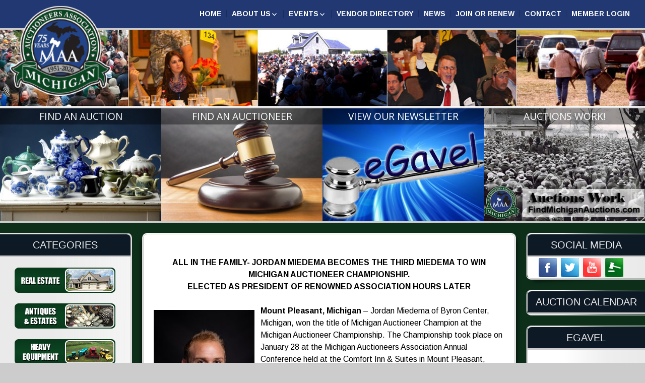

--- FILE ---
content_type: text/html; charset=UTF-8
request_url: https://msaa.org/index.php/6622-2/
body_size: 72269
content:
<!DOCTYPE html>
<!--[if IE 7]>
<html class="ie ie7" lang="en-US">
<![endif]-->
<!--[if IE 8]>
<html class="ie ie8" lang="en-US">
<![endif]-->
<!--[if !(IE 7) | !(IE 8) ]><!-->
<html lang="en-US">
<!--<![endif]-->
<head>
	<meta charset="UTF-8">
	<meta name="viewport" content="width=device-width">
	<link rel="pingback" href="https://msaa.org/xmlrpc.php">
	<title>Jordan Miedema, Michigan Auctioneer Champion 2022 &#8211; Michigan Auctioneers</title>
<meta name='robots' content='max-image-preview:large' />
<link rel='dns-prefetch' href='//fonts.googleapis.com' />
<link rel="alternate" type="application/rss+xml" title="Michigan Auctioneers &raquo; Feed" href="https://msaa.org/index.php/feed/" />
<link rel="alternate" type="application/rss+xml" title="Michigan Auctioneers &raquo; Comments Feed" href="https://msaa.org/index.php/comments/feed/" />
		<!-- This site uses the Google Analytics by MonsterInsights plugin v9.10.0 - Using Analytics tracking - https://www.monsterinsights.com/ -->
							<script src="//www.googletagmanager.com/gtag/js?id=G-YNF960GKPW"  data-cfasync="false" data-wpfc-render="false" type="text/javascript" async></script>
			<script data-cfasync="false" data-wpfc-render="false" type="text/javascript">
				var mi_version = '9.10.0';
				var mi_track_user = true;
				var mi_no_track_reason = '';
								var MonsterInsightsDefaultLocations = {"page_location":"https:\/\/msaa.org\/6622-2\/"};
								if ( typeof MonsterInsightsPrivacyGuardFilter === 'function' ) {
					var MonsterInsightsLocations = (typeof MonsterInsightsExcludeQuery === 'object') ? MonsterInsightsPrivacyGuardFilter( MonsterInsightsExcludeQuery ) : MonsterInsightsPrivacyGuardFilter( MonsterInsightsDefaultLocations );
				} else {
					var MonsterInsightsLocations = (typeof MonsterInsightsExcludeQuery === 'object') ? MonsterInsightsExcludeQuery : MonsterInsightsDefaultLocations;
				}

								var disableStrs = [
										'ga-disable-G-YNF960GKPW',
									];

				/* Function to detect opted out users */
				function __gtagTrackerIsOptedOut() {
					for (var index = 0; index < disableStrs.length; index++) {
						if (document.cookie.indexOf(disableStrs[index] + '=true') > -1) {
							return true;
						}
					}

					return false;
				}

				/* Disable tracking if the opt-out cookie exists. */
				if (__gtagTrackerIsOptedOut()) {
					for (var index = 0; index < disableStrs.length; index++) {
						window[disableStrs[index]] = true;
					}
				}

				/* Opt-out function */
				function __gtagTrackerOptout() {
					for (var index = 0; index < disableStrs.length; index++) {
						document.cookie = disableStrs[index] + '=true; expires=Thu, 31 Dec 2099 23:59:59 UTC; path=/';
						window[disableStrs[index]] = true;
					}
				}

				if ('undefined' === typeof gaOptout) {
					function gaOptout() {
						__gtagTrackerOptout();
					}
				}
								window.dataLayer = window.dataLayer || [];

				window.MonsterInsightsDualTracker = {
					helpers: {},
					trackers: {},
				};
				if (mi_track_user) {
					function __gtagDataLayer() {
						dataLayer.push(arguments);
					}

					function __gtagTracker(type, name, parameters) {
						if (!parameters) {
							parameters = {};
						}

						if (parameters.send_to) {
							__gtagDataLayer.apply(null, arguments);
							return;
						}

						if (type === 'event') {
														parameters.send_to = monsterinsights_frontend.v4_id;
							var hookName = name;
							if (typeof parameters['event_category'] !== 'undefined') {
								hookName = parameters['event_category'] + ':' + name;
							}

							if (typeof MonsterInsightsDualTracker.trackers[hookName] !== 'undefined') {
								MonsterInsightsDualTracker.trackers[hookName](parameters);
							} else {
								__gtagDataLayer('event', name, parameters);
							}
							
						} else {
							__gtagDataLayer.apply(null, arguments);
						}
					}

					__gtagTracker('js', new Date());
					__gtagTracker('set', {
						'developer_id.dZGIzZG': true,
											});
					if ( MonsterInsightsLocations.page_location ) {
						__gtagTracker('set', MonsterInsightsLocations);
					}
										__gtagTracker('config', 'G-YNF960GKPW', {"forceSSL":"true","link_attribution":"true"} );
										window.gtag = __gtagTracker;										(function () {
						/* https://developers.google.com/analytics/devguides/collection/analyticsjs/ */
						/* ga and __gaTracker compatibility shim. */
						var noopfn = function () {
							return null;
						};
						var newtracker = function () {
							return new Tracker();
						};
						var Tracker = function () {
							return null;
						};
						var p = Tracker.prototype;
						p.get = noopfn;
						p.set = noopfn;
						p.send = function () {
							var args = Array.prototype.slice.call(arguments);
							args.unshift('send');
							__gaTracker.apply(null, args);
						};
						var __gaTracker = function () {
							var len = arguments.length;
							if (len === 0) {
								return;
							}
							var f = arguments[len - 1];
							if (typeof f !== 'object' || f === null || typeof f.hitCallback !== 'function') {
								if ('send' === arguments[0]) {
									var hitConverted, hitObject = false, action;
									if ('event' === arguments[1]) {
										if ('undefined' !== typeof arguments[3]) {
											hitObject = {
												'eventAction': arguments[3],
												'eventCategory': arguments[2],
												'eventLabel': arguments[4],
												'value': arguments[5] ? arguments[5] : 1,
											}
										}
									}
									if ('pageview' === arguments[1]) {
										if ('undefined' !== typeof arguments[2]) {
											hitObject = {
												'eventAction': 'page_view',
												'page_path': arguments[2],
											}
										}
									}
									if (typeof arguments[2] === 'object') {
										hitObject = arguments[2];
									}
									if (typeof arguments[5] === 'object') {
										Object.assign(hitObject, arguments[5]);
									}
									if ('undefined' !== typeof arguments[1].hitType) {
										hitObject = arguments[1];
										if ('pageview' === hitObject.hitType) {
											hitObject.eventAction = 'page_view';
										}
									}
									if (hitObject) {
										action = 'timing' === arguments[1].hitType ? 'timing_complete' : hitObject.eventAction;
										hitConverted = mapArgs(hitObject);
										__gtagTracker('event', action, hitConverted);
									}
								}
								return;
							}

							function mapArgs(args) {
								var arg, hit = {};
								var gaMap = {
									'eventCategory': 'event_category',
									'eventAction': 'event_action',
									'eventLabel': 'event_label',
									'eventValue': 'event_value',
									'nonInteraction': 'non_interaction',
									'timingCategory': 'event_category',
									'timingVar': 'name',
									'timingValue': 'value',
									'timingLabel': 'event_label',
									'page': 'page_path',
									'location': 'page_location',
									'title': 'page_title',
									'referrer' : 'page_referrer',
								};
								for (arg in args) {
																		if (!(!args.hasOwnProperty(arg) || !gaMap.hasOwnProperty(arg))) {
										hit[gaMap[arg]] = args[arg];
									} else {
										hit[arg] = args[arg];
									}
								}
								return hit;
							}

							try {
								f.hitCallback();
							} catch (ex) {
							}
						};
						__gaTracker.create = newtracker;
						__gaTracker.getByName = newtracker;
						__gaTracker.getAll = function () {
							return [];
						};
						__gaTracker.remove = noopfn;
						__gaTracker.loaded = true;
						window['__gaTracker'] = __gaTracker;
					})();
									} else {
										console.log("");
					(function () {
						function __gtagTracker() {
							return null;
						}

						window['__gtagTracker'] = __gtagTracker;
						window['gtag'] = __gtagTracker;
					})();
									}
			</script>
							<!-- / Google Analytics by MonsterInsights -->
		<script type="text/javascript">
/* <![CDATA[ */
window._wpemojiSettings = {"baseUrl":"https:\/\/s.w.org\/images\/core\/emoji\/15.0.3\/72x72\/","ext":".png","svgUrl":"https:\/\/s.w.org\/images\/core\/emoji\/15.0.3\/svg\/","svgExt":".svg","source":{"concatemoji":"https:\/\/msaa.org\/wp-includes\/js\/wp-emoji-release.min.js?ver=6.5.7"}};
/*! This file is auto-generated */
!function(i,n){var o,s,e;function c(e){try{var t={supportTests:e,timestamp:(new Date).valueOf()};sessionStorage.setItem(o,JSON.stringify(t))}catch(e){}}function p(e,t,n){e.clearRect(0,0,e.canvas.width,e.canvas.height),e.fillText(t,0,0);var t=new Uint32Array(e.getImageData(0,0,e.canvas.width,e.canvas.height).data),r=(e.clearRect(0,0,e.canvas.width,e.canvas.height),e.fillText(n,0,0),new Uint32Array(e.getImageData(0,0,e.canvas.width,e.canvas.height).data));return t.every(function(e,t){return e===r[t]})}function u(e,t,n){switch(t){case"flag":return n(e,"\ud83c\udff3\ufe0f\u200d\u26a7\ufe0f","\ud83c\udff3\ufe0f\u200b\u26a7\ufe0f")?!1:!n(e,"\ud83c\uddfa\ud83c\uddf3","\ud83c\uddfa\u200b\ud83c\uddf3")&&!n(e,"\ud83c\udff4\udb40\udc67\udb40\udc62\udb40\udc65\udb40\udc6e\udb40\udc67\udb40\udc7f","\ud83c\udff4\u200b\udb40\udc67\u200b\udb40\udc62\u200b\udb40\udc65\u200b\udb40\udc6e\u200b\udb40\udc67\u200b\udb40\udc7f");case"emoji":return!n(e,"\ud83d\udc26\u200d\u2b1b","\ud83d\udc26\u200b\u2b1b")}return!1}function f(e,t,n){var r="undefined"!=typeof WorkerGlobalScope&&self instanceof WorkerGlobalScope?new OffscreenCanvas(300,150):i.createElement("canvas"),a=r.getContext("2d",{willReadFrequently:!0}),o=(a.textBaseline="top",a.font="600 32px Arial",{});return e.forEach(function(e){o[e]=t(a,e,n)}),o}function t(e){var t=i.createElement("script");t.src=e,t.defer=!0,i.head.appendChild(t)}"undefined"!=typeof Promise&&(o="wpEmojiSettingsSupports",s=["flag","emoji"],n.supports={everything:!0,everythingExceptFlag:!0},e=new Promise(function(e){i.addEventListener("DOMContentLoaded",e,{once:!0})}),new Promise(function(t){var n=function(){try{var e=JSON.parse(sessionStorage.getItem(o));if("object"==typeof e&&"number"==typeof e.timestamp&&(new Date).valueOf()<e.timestamp+604800&&"object"==typeof e.supportTests)return e.supportTests}catch(e){}return null}();if(!n){if("undefined"!=typeof Worker&&"undefined"!=typeof OffscreenCanvas&&"undefined"!=typeof URL&&URL.createObjectURL&&"undefined"!=typeof Blob)try{var e="postMessage("+f.toString()+"("+[JSON.stringify(s),u.toString(),p.toString()].join(",")+"));",r=new Blob([e],{type:"text/javascript"}),a=new Worker(URL.createObjectURL(r),{name:"wpTestEmojiSupports"});return void(a.onmessage=function(e){c(n=e.data),a.terminate(),t(n)})}catch(e){}c(n=f(s,u,p))}t(n)}).then(function(e){for(var t in e)n.supports[t]=e[t],n.supports.everything=n.supports.everything&&n.supports[t],"flag"!==t&&(n.supports.everythingExceptFlag=n.supports.everythingExceptFlag&&n.supports[t]);n.supports.everythingExceptFlag=n.supports.everythingExceptFlag&&!n.supports.flag,n.DOMReady=!1,n.readyCallback=function(){n.DOMReady=!0}}).then(function(){return e}).then(function(){var e;n.supports.everything||(n.readyCallback(),(e=n.source||{}).concatemoji?t(e.concatemoji):e.wpemoji&&e.twemoji&&(t(e.twemoji),t(e.wpemoji)))}))}((window,document),window._wpemojiSettings);
/* ]]> */
</script>
<link rel='stylesheet' id='formidable-css' href='https://msaa.org/wp-content/plugins/formidable/css/formidableforms.css?ver=114947' type='text/css' media='all' />
<style id='wp-emoji-styles-inline-css' type='text/css'>

	img.wp-smiley, img.emoji {
		display: inline !important;
		border: none !important;
		box-shadow: none !important;
		height: 1em !important;
		width: 1em !important;
		margin: 0 0.07em !important;
		vertical-align: -0.1em !important;
		background: none !important;
		padding: 0 !important;
	}
</style>
<link rel='stylesheet' id='wp-block-library-css' href='https://msaa.org/wp-includes/css/dist/block-library/style.min.css?ver=6.5.7' type='text/css' media='all' />
<style id='classic-theme-styles-inline-css' type='text/css'>
/*! This file is auto-generated */
.wp-block-button__link{color:#fff;background-color:#32373c;border-radius:9999px;box-shadow:none;text-decoration:none;padding:calc(.667em + 2px) calc(1.333em + 2px);font-size:1.125em}.wp-block-file__button{background:#32373c;color:#fff;text-decoration:none}
</style>
<style id='global-styles-inline-css' type='text/css'>
body{--wp--preset--color--black: #000000;--wp--preset--color--cyan-bluish-gray: #abb8c3;--wp--preset--color--white: #ffffff;--wp--preset--color--pale-pink: #f78da7;--wp--preset--color--vivid-red: #cf2e2e;--wp--preset--color--luminous-vivid-orange: #ff6900;--wp--preset--color--luminous-vivid-amber: #fcb900;--wp--preset--color--light-green-cyan: #7bdcb5;--wp--preset--color--vivid-green-cyan: #00d084;--wp--preset--color--pale-cyan-blue: #8ed1fc;--wp--preset--color--vivid-cyan-blue: #0693e3;--wp--preset--color--vivid-purple: #9b51e0;--wp--preset--gradient--vivid-cyan-blue-to-vivid-purple: linear-gradient(135deg,rgba(6,147,227,1) 0%,rgb(155,81,224) 100%);--wp--preset--gradient--light-green-cyan-to-vivid-green-cyan: linear-gradient(135deg,rgb(122,220,180) 0%,rgb(0,208,130) 100%);--wp--preset--gradient--luminous-vivid-amber-to-luminous-vivid-orange: linear-gradient(135deg,rgba(252,185,0,1) 0%,rgba(255,105,0,1) 100%);--wp--preset--gradient--luminous-vivid-orange-to-vivid-red: linear-gradient(135deg,rgba(255,105,0,1) 0%,rgb(207,46,46) 100%);--wp--preset--gradient--very-light-gray-to-cyan-bluish-gray: linear-gradient(135deg,rgb(238,238,238) 0%,rgb(169,184,195) 100%);--wp--preset--gradient--cool-to-warm-spectrum: linear-gradient(135deg,rgb(74,234,220) 0%,rgb(151,120,209) 20%,rgb(207,42,186) 40%,rgb(238,44,130) 60%,rgb(251,105,98) 80%,rgb(254,248,76) 100%);--wp--preset--gradient--blush-light-purple: linear-gradient(135deg,rgb(255,206,236) 0%,rgb(152,150,240) 100%);--wp--preset--gradient--blush-bordeaux: linear-gradient(135deg,rgb(254,205,165) 0%,rgb(254,45,45) 50%,rgb(107,0,62) 100%);--wp--preset--gradient--luminous-dusk: linear-gradient(135deg,rgb(255,203,112) 0%,rgb(199,81,192) 50%,rgb(65,88,208) 100%);--wp--preset--gradient--pale-ocean: linear-gradient(135deg,rgb(255,245,203) 0%,rgb(182,227,212) 50%,rgb(51,167,181) 100%);--wp--preset--gradient--electric-grass: linear-gradient(135deg,rgb(202,248,128) 0%,rgb(113,206,126) 100%);--wp--preset--gradient--midnight: linear-gradient(135deg,rgb(2,3,129) 0%,rgb(40,116,252) 100%);--wp--preset--font-size--small: 13px;--wp--preset--font-size--medium: 20px;--wp--preset--font-size--large: 36px;--wp--preset--font-size--x-large: 42px;--wp--preset--spacing--20: 0.44rem;--wp--preset--spacing--30: 0.67rem;--wp--preset--spacing--40: 1rem;--wp--preset--spacing--50: 1.5rem;--wp--preset--spacing--60: 2.25rem;--wp--preset--spacing--70: 3.38rem;--wp--preset--spacing--80: 5.06rem;--wp--preset--shadow--natural: 6px 6px 9px rgba(0, 0, 0, 0.2);--wp--preset--shadow--deep: 12px 12px 50px rgba(0, 0, 0, 0.4);--wp--preset--shadow--sharp: 6px 6px 0px rgba(0, 0, 0, 0.2);--wp--preset--shadow--outlined: 6px 6px 0px -3px rgba(255, 255, 255, 1), 6px 6px rgba(0, 0, 0, 1);--wp--preset--shadow--crisp: 6px 6px 0px rgba(0, 0, 0, 1);}:where(.is-layout-flex){gap: 0.5em;}:where(.is-layout-grid){gap: 0.5em;}body .is-layout-flex{display: flex;}body .is-layout-flex{flex-wrap: wrap;align-items: center;}body .is-layout-flex > *{margin: 0;}body .is-layout-grid{display: grid;}body .is-layout-grid > *{margin: 0;}:where(.wp-block-columns.is-layout-flex){gap: 2em;}:where(.wp-block-columns.is-layout-grid){gap: 2em;}:where(.wp-block-post-template.is-layout-flex){gap: 1.25em;}:where(.wp-block-post-template.is-layout-grid){gap: 1.25em;}.has-black-color{color: var(--wp--preset--color--black) !important;}.has-cyan-bluish-gray-color{color: var(--wp--preset--color--cyan-bluish-gray) !important;}.has-white-color{color: var(--wp--preset--color--white) !important;}.has-pale-pink-color{color: var(--wp--preset--color--pale-pink) !important;}.has-vivid-red-color{color: var(--wp--preset--color--vivid-red) !important;}.has-luminous-vivid-orange-color{color: var(--wp--preset--color--luminous-vivid-orange) !important;}.has-luminous-vivid-amber-color{color: var(--wp--preset--color--luminous-vivid-amber) !important;}.has-light-green-cyan-color{color: var(--wp--preset--color--light-green-cyan) !important;}.has-vivid-green-cyan-color{color: var(--wp--preset--color--vivid-green-cyan) !important;}.has-pale-cyan-blue-color{color: var(--wp--preset--color--pale-cyan-blue) !important;}.has-vivid-cyan-blue-color{color: var(--wp--preset--color--vivid-cyan-blue) !important;}.has-vivid-purple-color{color: var(--wp--preset--color--vivid-purple) !important;}.has-black-background-color{background-color: var(--wp--preset--color--black) !important;}.has-cyan-bluish-gray-background-color{background-color: var(--wp--preset--color--cyan-bluish-gray) !important;}.has-white-background-color{background-color: var(--wp--preset--color--white) !important;}.has-pale-pink-background-color{background-color: var(--wp--preset--color--pale-pink) !important;}.has-vivid-red-background-color{background-color: var(--wp--preset--color--vivid-red) !important;}.has-luminous-vivid-orange-background-color{background-color: var(--wp--preset--color--luminous-vivid-orange) !important;}.has-luminous-vivid-amber-background-color{background-color: var(--wp--preset--color--luminous-vivid-amber) !important;}.has-light-green-cyan-background-color{background-color: var(--wp--preset--color--light-green-cyan) !important;}.has-vivid-green-cyan-background-color{background-color: var(--wp--preset--color--vivid-green-cyan) !important;}.has-pale-cyan-blue-background-color{background-color: var(--wp--preset--color--pale-cyan-blue) !important;}.has-vivid-cyan-blue-background-color{background-color: var(--wp--preset--color--vivid-cyan-blue) !important;}.has-vivid-purple-background-color{background-color: var(--wp--preset--color--vivid-purple) !important;}.has-black-border-color{border-color: var(--wp--preset--color--black) !important;}.has-cyan-bluish-gray-border-color{border-color: var(--wp--preset--color--cyan-bluish-gray) !important;}.has-white-border-color{border-color: var(--wp--preset--color--white) !important;}.has-pale-pink-border-color{border-color: var(--wp--preset--color--pale-pink) !important;}.has-vivid-red-border-color{border-color: var(--wp--preset--color--vivid-red) !important;}.has-luminous-vivid-orange-border-color{border-color: var(--wp--preset--color--luminous-vivid-orange) !important;}.has-luminous-vivid-amber-border-color{border-color: var(--wp--preset--color--luminous-vivid-amber) !important;}.has-light-green-cyan-border-color{border-color: var(--wp--preset--color--light-green-cyan) !important;}.has-vivid-green-cyan-border-color{border-color: var(--wp--preset--color--vivid-green-cyan) !important;}.has-pale-cyan-blue-border-color{border-color: var(--wp--preset--color--pale-cyan-blue) !important;}.has-vivid-cyan-blue-border-color{border-color: var(--wp--preset--color--vivid-cyan-blue) !important;}.has-vivid-purple-border-color{border-color: var(--wp--preset--color--vivid-purple) !important;}.has-vivid-cyan-blue-to-vivid-purple-gradient-background{background: var(--wp--preset--gradient--vivid-cyan-blue-to-vivid-purple) !important;}.has-light-green-cyan-to-vivid-green-cyan-gradient-background{background: var(--wp--preset--gradient--light-green-cyan-to-vivid-green-cyan) !important;}.has-luminous-vivid-amber-to-luminous-vivid-orange-gradient-background{background: var(--wp--preset--gradient--luminous-vivid-amber-to-luminous-vivid-orange) !important;}.has-luminous-vivid-orange-to-vivid-red-gradient-background{background: var(--wp--preset--gradient--luminous-vivid-orange-to-vivid-red) !important;}.has-very-light-gray-to-cyan-bluish-gray-gradient-background{background: var(--wp--preset--gradient--very-light-gray-to-cyan-bluish-gray) !important;}.has-cool-to-warm-spectrum-gradient-background{background: var(--wp--preset--gradient--cool-to-warm-spectrum) !important;}.has-blush-light-purple-gradient-background{background: var(--wp--preset--gradient--blush-light-purple) !important;}.has-blush-bordeaux-gradient-background{background: var(--wp--preset--gradient--blush-bordeaux) !important;}.has-luminous-dusk-gradient-background{background: var(--wp--preset--gradient--luminous-dusk) !important;}.has-pale-ocean-gradient-background{background: var(--wp--preset--gradient--pale-ocean) !important;}.has-electric-grass-gradient-background{background: var(--wp--preset--gradient--electric-grass) !important;}.has-midnight-gradient-background{background: var(--wp--preset--gradient--midnight) !important;}.has-small-font-size{font-size: var(--wp--preset--font-size--small) !important;}.has-medium-font-size{font-size: var(--wp--preset--font-size--medium) !important;}.has-large-font-size{font-size: var(--wp--preset--font-size--large) !important;}.has-x-large-font-size{font-size: var(--wp--preset--font-size--x-large) !important;}
.wp-block-navigation a:where(:not(.wp-element-button)){color: inherit;}
:where(.wp-block-post-template.is-layout-flex){gap: 1.25em;}:where(.wp-block-post-template.is-layout-grid){gap: 1.25em;}
:where(.wp-block-columns.is-layout-flex){gap: 2em;}:where(.wp-block-columns.is-layout-grid){gap: 2em;}
.wp-block-pullquote{font-size: 1.5em;line-height: 1.6;}
</style>
<link rel='stylesheet' id='ctct_form_styles-css' href='https://msaa.org/wp-content/plugins/constant-contact-forms/assets/css/style.css?ver=2.14.2' type='text/css' media='all' />
<link rel='stylesheet' id='hero-animations-lib-css' href='https://msaa.org/wp-content/plugins/css-hero-animator/assets/lib/animations.css?ver=6.5.7' type='text/css' media='all' />
<link rel='stylesheet' id='swpm.common-css' href='https://msaa.org/wp-content/plugins/simple-membership/css/swpm.common.css?ver=4.6.9' type='text/css' media='all' />
<link rel='stylesheet' id='widgets-on-pages-css' href='https://msaa.org/wp-content/plugins/widgets-on-pages/public/css/widgets-on-pages-public.css?ver=1.4.0' type='text/css' media='all' />
<link rel='stylesheet' id='sgwindow-style-css' href='https://msaa.org/wp-content/themes/sg-window/style.css?ver=6.5.7' type='text/css' media='all' />
<link rel='stylesheet' id='sgdouble-style-css' href='https://msaa.org/wp-content/themes/sg-double/style.css?ver=6.5.7' type='text/css' media='all' />
<link rel='stylesheet' id='sgwindow-colors-css' href='https://msaa.org/wp-content/themes/sg-window/css/scheme-0.css?ver=05.08.2015' type='text/css' media='all' />
<link rel='stylesheet' id='sgdouble-colors-css' href='https://msaa.org/wp-content/themes/sg-double/css/scheme-0.css?ver=6.5.7' type='text/css' media='all' />
<link rel='stylesheet' id='sgwindow-genericons-css' href='https://msaa.org/wp-content/themes/sg-window/genericons/genericons.css?ver=05.08.2015' type='text/css' media='all' />
<link rel='stylesheet' id='sgwindow-fonts-css' href='//fonts.googleapis.com/css?family=Open+Sans%7COpen+Sans%7CAllerta+Stencil:300,400&#038;latin,latin-ext' type='text/css' media='all' />
<link rel='stylesheet' id='sgwindow-page-css' href='https://msaa.org/wp-content/themes/sg-window/inc/css/page.css?ver=6.5.7' type='text/css' media='all' />
<link rel='stylesheet' id='sgwindow-one-page-nav-css' href='https://msaa.org/wp-content/themes/sg-window/inc/css/one-page.css?ver=6.5.7' type='text/css' media='all' />
<link rel='stylesheet' id='sgwindow-image-css' href='https://msaa.org/wp-content/themes/sg-window/inc/css/image.css?ver=6.5.7' type='text/css' media='all' />
<link rel='stylesheet' id='sgwindow-button-css' href='https://msaa.org/wp-content/themes/sg-window/inc/css/button.css?ver=6.5.7' type='text/css' media='all' />
<link rel='stylesheet' id='sgwindow-sidebar-widget-css' href='https://msaa.org/wp-content/themes/sg-window/inc/css/sidebar-widget.css?ver=6.5.7' type='text/css' media='all' />
<link rel='stylesheet' id='sgwindow-slider-css-css' href='https://msaa.org/wp-content/themes/sg-window/inc/css/slider.css?ver=6.5.7' type='text/css' media='all' />
<link rel='stylesheet' id='wp-add-custom-css-css' href='https://msaa.org?display_custom_css=css&#038;ver=6.5.7' type='text/css' media='all' />
<script type="text/javascript" src="https://msaa.org/wp-includes/js/jquery/jquery.min.js?ver=3.7.1" id="jquery-core-js"></script>
<script type="text/javascript" src="https://msaa.org/wp-includes/js/jquery/jquery-migrate.min.js?ver=3.4.1" id="jquery-migrate-js"></script>
<script type="text/javascript" src="https://msaa.org/wp-content/plugins/google-analytics-for-wordpress/assets/js/frontend-gtag.min.js?ver=9.10.0" id="monsterinsights-frontend-script-js" async="async" data-wp-strategy="async"></script>
<script data-cfasync="false" data-wpfc-render="false" type="text/javascript" id='monsterinsights-frontend-script-js-extra'>/* <![CDATA[ */
var monsterinsights_frontend = {"js_events_tracking":"true","download_extensions":"doc,pdf,ppt,zip,xls,docx,pptx,xlsx","inbound_paths":"[{\"path\":\"\\\/go\\\/\",\"label\":\"affiliate\"},{\"path\":\"\\\/recommend\\\/\",\"label\":\"affiliate\"}]","home_url":"https:\/\/msaa.org","hash_tracking":"false","v4_id":"G-YNF960GKPW"};/* ]]> */
</script>
<script type="text/javascript" src="https://msaa.org/wp-content/plugins/css-hero/assets/js/prefixfree.min.js?ver=6.5.7" id="prefixfree-js"></script>
<script type="text/javascript" src="https://msaa.org/wp-content/themes/sg-window/inc/js/one-page-nav.js?ver=6.5.7" id="sgwindow-sidebar-nav-js"></script>
<script type="text/javascript" src="https://msaa.org/wp-content/themes/sg-window/inc/js/slider.js?ver=6.5.7" id="sgwindow-slider-js"></script>
<link rel="https://api.w.org/" href="https://msaa.org/index.php/wp-json/" /><link rel="alternate" type="application/json" href="https://msaa.org/index.php/wp-json/wp/v2/pages/6622" /><link rel="EditURI" type="application/rsd+xml" title="RSD" href="https://msaa.org/xmlrpc.php?rsd" />
<meta name="generator" content="WordPress 6.5.7" />
<link rel="canonical" href="https://msaa.org/index.php/6622-2/" />
<link rel='shortlink' href='https://msaa.org/?p=6622' />
<link rel="alternate" type="application/json+oembed" href="https://msaa.org/index.php/wp-json/oembed/1.0/embed?url=https%3A%2F%2Fmsaa.org%2Findex.php%2F6622-2%2F" />
<link rel="alternate" type="text/xml+oembed" href="https://msaa.org/index.php/wp-json/oembed/1.0/embed?url=https%3A%2F%2Fmsaa.org%2Findex.php%2F6622-2%2F&#038;format=xml" />
<!-- Start CSSHero.org Dynamic CSS & Fonts Loading -->
	 <link rel="stylesheet" type="text/css" media="all" href="https://msaa.org/?wpcss_action=show_css" data-apply-prefixfree />
	  <!-- End CSSHero.org Dynamic CSS & Fonts Loading -->    
		<link rel="preconnect" href="https://fonts.googleapis.com">
	<link rel="preconnect" href="https://fonts.gstatic.com">
	<link href='https://fonts.googleapis.com/css2?display=swap&family=Arimo:wght@400;700' rel='stylesheet'><script>document.documentElement.className += " js";</script>
		<style type="text/css"> 	
					.site-title,
			.site-description {
				clip: rect(1px 1px 1px 1px); /* IE7 */
				clip: rect(1px, 1px, 1px, 1px);
				position: absolute;
			}
				
				
			.flex .entry-meta,
			.flex .entry-meta a {
				font-size: 0;
			}
		
				
		.site-title h1,
		.site-title a {
			color: #blank;
		}
		
		.background-fixed {
			bckground: repeat  top center fixed;
			background-image: url(https://msaa.org/wp-content/uploads/2016/06/dark-green-background.jpg);		
		}
		
		.site-content {
			-ms-flex-order: 1;     
			-webkit-order: 1;     
			order: 1;
		}
		
		.sidebar-1 {
			-ms-flex-order: 2;     
			-webkit-order:  2;  
			order:  2;
		}

		.sidebar-2 {
			-ms-flex-order: 3; 
			-webkit-order:  3;  
			order:  3;
		}
		
				
		
		.sidebar-before-footer,
		.header-wrap {
			max-width: 1680px;
		}
		
		.sidebar-before-footer,
		.header-wrap,
		.site {		
			max-width: 1680px;
		}	

		.main-wrapper.no-sidebar {
			max-width: 1366px;
		}	
		
		@media screen and (min-width: 1680px) {
			.image-wrapper {
				max-width: 1680px;
			}
		}
				
		.sidebar-footer .widget-area,
		.wide .widget > input,
		.wide .widget > form,
		.sidebar-before-footer .widget > div,
		.sidebar-before-footer .widget-area .widget > ul,
		.sidebar-top-full .widget-area .widget > div,
		.sidebar-top-full .widget-area .widget > ul {
			max-width: 1366px;
			margin-left: auto;
			margin-right: auto;
		}
		
		.site .wide .widget-area .main-wrapper.no-sidebar {
			margin: 0 auto;
			max-width: 1366px;
		}
		
		.sidebar-footer .widget-area,
		.wide .widget > input,
		.wide .widget > form,
		.sidebar-before-footer .widget > div,
		.sidebar-before-footer .widget-area .widget > ul,
		.sidebar-top-full .widget-area .widget > div,
		.sidebar-top-full .widget-area .widget > ul,
		.widget.sgwindow_side_bar .widget-title,
		.widget.sgwindow_side_bar .widgettitle,
		.text-container,
		.main-wrapper {
			max-width: 1366px;
		}
		
		.my-image {
			height: 100px;
		}
		
		@media screen and (min-width: 390.28571428571px) {		
			.my-image {
				height: 114.28571428571px;
			}
		}
		
		@media screen and (min-width: 455.33333333333px) {		
			.my-image {
				height: 133.33333333333px;
			}
		}
		@media screen and (min-width: 546.4px) {		
			.my-image {
				height: 160px;
			}
		}
		@media screen and (min-width: 683px) {		
			.my-image {
				height: 200px;
			}
		}
		@media screen and (min-width: 910.66666666667px) {		
			.my-image {
				height: 266.66666666667px;
			}
		}
		@media screen and (min-width: 1138.3333333333px) {		
			.my-image {
				height: 400px;
			}
		}
		
		/* set width of column in px */
		@media screen and (min-width: 960px) {
	
			.content {
				-ms-flex-order: 1;     
				-webkit-order: 1;  
				order: 1;
			}

			.sidebar-1 {
				-ms-flex-order: 2;     
				-webkit-order: 2;  
				order: 2;
			}

			.sidebar-2 {
				-ms-flex-order: 3;     
				-webkit-order: 3;  
				order: 3;
			}
		
			.main-wrapper {
				-webkit-flex-flow: nowrap;
				-ms-flex-flow: nowrap;
				flex-flow: nowrap;
			}
			
			.sidebar-1,
			.sidebar-2 {
				display: block;
			}
	
			.sidebar-1 .column {
				padding: 0 20px 0 0;
			}
			
			.sidebar-2 .column {
				padding: 0 0 0 20px;
			}
				
			.site-content {
				-ms-flex-order: 2;     
				-webkit-order: 2;  
				order: 2;
			}
	
			.sidebar-1 {
				-ms-flex-order: 1;     
				-webkit-order: 1;  
				order: 1;
			}

			.sidebar-2 {
				-ms-flex-order: 3;     
				-webkit-order: 3;  
				order: 3;
			}
			
			.two-sidebars .sidebar-1 {
				width: 22%;
			}

			.two-sidebars .sidebar-2 {
				width: 20%;
			}
			.two-sidebars .site-content {
				width: 58%;
			}
			
			.left-sidebar .sidebar-1 {
				width: 32%;
			}
			.left-sidebar .site-content {
				width: 68%;
			}
			
			.right-sidebar .sidebar-2 {
				width: 30%;
			}	
			.right-sidebar .site-content {
				width: 70%;
			}	
		
			/* widget-sidebar */
			.sidebar-footer-content,
			.site .widget-sidebar-wrapper {

				-webkit-flex-flow: nowrap;
				-ms-flex-flow: nowrap;
				flex-flow: nowrap;
			}
			.my-sidebar-layout {
				margin: 20px 20px 20px 0;
				border: 1px solid #ccc;
			}
			.my-sidebar-layout:first-child {
				margin: 20px;
			}
			
		}
		
		@media screen and (min-width: 1366px) {
			
			/* image widget */

			.wide .small.flex-column-2 .column-4 .element .entry-title,
			.wide .small.flex-column-2 .column-4 .element p,
			.wide .small.flex-column-2 .column-4 .element a,
			.wide .small.flex-column-2 .column-3 .element .entry-title,
			.wide .small.flex-column-2 .column-3 .element p,
			.wide .small.flex-column-2 .column-3 .element a {
				font-size: 14px;
			}
			
			.wide .small.flex-column-2 .column-2 .element .entry-title,
			.wide .small.flex-column-2 .column-1 .element .entry-title {
				display: block;
				font-size: 14px;
			}

			.wide .small.flex-column-2 .column-2 .element p,
			.wide .small.flex-column-2 .column-2 .element a,
			.wide .small.flex-column-2 .column-1 .element p,
			.wide .small.flex-column-2 .column-1 .element a {
				display: block;
				font-size: 14px;
			}
			
			.wide .small.flex-column-4 .column-2 .element .entry-title,
			.wide .small.flex-column-4 .column-1 .element .entry-title,
			.wide .small.flex-column-3 .column-2 .element .entry-title,
			.wide .small.flex-column-3 .column-2 .element .entry-title,
			.wide .small.flex-column-2 .column-2 .element .entry-title,
			.wide .small.flex-column-2 .column-1 .element .entry-title {
				display: block;
				font-size: 14px;
			}

			.wide .small.flex-column-4 .column-2 .element p,
			.wide .small.flex-column-4 .column-1 .element p,
			.wide .small.flex-column-3 .column-2 .element p,
			.wide .small.flex-column-3 .column-1 .element p {
				display: block;
				font-size: 12px;
			}
			
			.wide .small.flex-column-1 .column-4 .element .entry-title,
			.wide .small.flex-column-1 .column-3 .element .entry-title,
			.wide .small.flex-column-1 .column-4 .element .link,
			.wide .small.flex-column-1 .column-3 .element .link,
			.wide .small.flex-column-1 .column-4 .element p,
			.wide .small.flex-column-1 .column-3 .element p {
				font-size: 16px;
			}
			
			.wide .small.flex-column-1 .column-2 .element .entry-title,
			.wide .small.flex-column-1 .column-1 .element .entry-title,
			.wide .small.flex-column-1 .column-2 .element .link,
			.wide .small.flex-column-1 .column-1 .element .link,
			.wide .small.flex-column-1 .column-2 .element p,
			.wide .small.flex-column-1 .column-1 .element p {
				font-size: 18px;
			}
			
			.my-sidebar-layout {
				margin: 20px 20px 20px 0;
				border: 1px solid #ccc;
			}
			.my-sidebar-layout:first-child {
				margin: 20px 20px 20px 0;
			}
			.my-sidebar-layout:last-child {
				margin: 20px 0 20px 0;
			}
						
		}
		
	 }

	</style>
		<style type="text/css">	
		
		.widget.sgwindow_recent_posts .content article footer a,
		.content-container article .entry-content a,
		.comments-link a,
		.category-list a,
		.featured-post,
		.logged-in-as a,
		.site .edit-link,
		.jetpack-widget-tag-nav,
		.jetpack-widget-nav,
		.content footer a {
			color: #1e73be;
		}		
		
		.entry-header .entry-title a {
			color: #1e73be;
		}
		
		a:hover,
		.widget.sgwindow_recent_posts .content article footer a:hover,
		.content-container .entry-content a:hover,
		.comments-link a:hover,
		.comment-author.vcard a:hover,
		.comment-metadata a:hover,
		.entry-meta a:hover,
		.site-title a:hover,
		.site .author.vcard a:hover,
		.entry-header .entry-title a:hover,
		.site .widget .entry-meta a:hover,
		.category-list a:hover {
			color: #1e73be;
		}

		.site-description h2 {
			color: #ffffff;
		}
		
		entry-header .entry-title a,
		h1,
		h2,
		h3,
		h4,
		h5,
		h6 {
			color: #3f3f3f;
		}
		
		.site-title h1 a {
			color: #blank;

		}
	</style>
		<style type="text/css"> 
	
	.site {
			font-family: 'Open Sans', sans-serif;
			font-size: 16px;
	}
	
	h1,
	h2,
	h3,
	h4,
	h5,
	h6 {
		font-weight: lighter;
			font-family: 'Open Sans', sans-serif;
		}
	
			.site .site-title h1,
		.site-title a  {
		font-family: 'Allerta Stencil', sans-serif;
	}
		

	@media screen and (min-width: 680px) {
		h1 {
			font-size:36px;
		}
	}

	
	</style>
	<style type="text/css" id="custom-background-css">
body.custom-background { background-image: url("https://msaa.org/wp-content/uploads/2016/06/dark-green-background.jpg"); background-position: left top; background-size: cover; background-repeat: no-repeat; background-attachment: fixed; }
</style>
	<link rel="icon" href="https://msaa.org/wp-content/uploads/2025/12/cropped-Adobe-Express-2025-12-06-15.09.45-32x32.png" sizes="32x32" />
<link rel="icon" href="https://msaa.org/wp-content/uploads/2025/12/cropped-Adobe-Express-2025-12-06-15.09.45-192x192.png" sizes="192x192" />
<link rel="apple-touch-icon" href="https://msaa.org/wp-content/uploads/2025/12/cropped-Adobe-Express-2025-12-06-15.09.45-180x180.png" />
<meta name="msapplication-TileImage" content="https://msaa.org/wp-content/uploads/2025/12/cropped-Adobe-Express-2025-12-06-15.09.45-270x270.png" />
			<!-- Easy Columns 2.1.1 by Pat Friedl http://www.patrickfriedl.com -->
			<link rel="stylesheet" href="https://msaa.org/wp-content/plugins/easy-columns/css/easy-columns.css" type="text/css" media="screen, projection" />
					<style type="text/css" id="wp-custom-css">
			.site-info, #footer-navigation {
	background-color: #010101;
	color: #fff;
	border-top: 3px double #ccc;
}		</style>
			<style id="egf-frontend-styles" type="text/css">
		#sidebar-1 .widget-area .column .widget .widgettitle, #sidebar-1 .widget-area .column .widget .widget-title, .column .widget .widgettitle, .column .widget .widget-title {background-color: #0b4421;color: #eaeaea;font-family: 'Georgia', sans-serif;font-size: 20px;font-style: normal;font-weight: 400;text-transform: uppercase;border-top-left-radius: 8px;border-top-right-radius: 8px;} h1 {color: #1e2054;font-family: 'Georgia', sans-serif;font-size: 20px;font-style: normal;font-weight: 700;text-decoration: none;text-transform: uppercase;} p {font-family: 'Arimo', sans-serif;font-style: normal;font-weight: 400;} ul li {font-family: 'Arimo', sans-serif!important;font-style: normal!important;font-weight: 400!important;} ol li {font-family: 'Arimo', sans-serif!important;font-style: normal!important;font-weight: 400!important;} table, th, td {color: #000000!important;font-family: 'Arimo', sans-serif!important;font-size: 16px!important;font-style: normal!important;font-weight: 400!important;} .horisontal-navigation li {font-family: 'Arimo', sans-serif!important;font-style: normal!important;font-weight: 700!important;} .site .horisontal-navigation ul {} h2 {} h3 {} h4 {} h5 {} h6 {} 	</style>
	</head>

<body class="page-template-default page page-id-6622 custom-background ctct-sg-window metaslider-plugin google-fonts-on logo-is-on">
	<div id="page" class="hfeed site">

		<!-- Header -->
		<header id="masthead" class="site-header" role="banner">	
		
				<div id="sg-site-header" class="sg-site-header">
					<div class="logo-block">
				<a class="logo-section" href='https://msaa.org/' title='Michigan Auctioneers' rel='home'>
					<img src='https://msaa.org/wp-content/uploads/2025/12/cropped-Adobe-Express-2025-12-06-15.09.45.png' class="logo" alt='Michigan Auctioneers'>
				</a><!-- .logo-section -->
			</div><!-- .logo-block -->
				
	<div class="menu-top">
		<!-- First Top Menu -->		
		<div class="nav-container top-1-navigation">						
							<nav class="horisontal-navigation menu-1" role="navigation">
											<a class="small-logo" href='https://msaa.org/' title='Michigan Auctioneers' rel='home'>
							<img src='https://msaa.org/wp-content/uploads/2025/12/cropped-Adobe-Express-2025-12-06-15.09.45.png' class="menu-logo" alt='Michigan Auctioneers'>
						</a><!-- .logo-section -->
										<span class="toggle"><span class="menu-toggle"></span></span>
										<div class="menu-menu-container"><ul id="menu-menu" class="nav-horizontal"><li id="menu-item-2026" class="menu-item menu-item-type-post_type menu-item-object-page menu-item-home menu-item-2026"><a href="https://msaa.org/">Home</a></li>
<li id="menu-item-603" class="menu-item menu-item-type-post_type menu-item-object-page menu-item-has-children menu-item-603"><a href="https://msaa.org/index.php/about-us/">About Us</a>
<ul class="sub-menu">
	<li id="menu-item-604" class="menu-item menu-item-type-post_type menu-item-object-page menu-item-604"><a href="https://msaa.org/index.php/auction-marketing-competition/">Auction Marketing Competition</a></li>
	<li id="menu-item-6707" class="menu-item menu-item-type-post_type menu-item-object-page menu-item-6707"><a href="https://msaa.org/index.php/certified-michigan-auctioneers/">Certified Michigan Auctioneers</a></li>
	<li id="menu-item-605" class="menu-item menu-item-type-post_type menu-item-object-page menu-item-605"><a href="https://msaa.org/index.php/auctioneer-champions/">Auctioneer Champions</a></li>
	<li id="menu-item-607" class="menu-item menu-item-type-post_type menu-item-object-page menu-item-607"><a href="https://msaa.org/index.php/ringman-champions/">Ringman Champions</a></li>
	<li id="menu-item-608" class="menu-item menu-item-type-post_type menu-item-object-page menu-item-608"><a href="https://msaa.org/index.php/board-and-directors/">Board of Directors</a></li>
	<li id="menu-item-609" class="menu-item menu-item-type-post_type menu-item-object-page menu-item-609"><a href="https://msaa.org/index.php/hall-of-fame/">Hall of Fame</a></li>
	<li id="menu-item-610" class="menu-item menu-item-type-post_type menu-item-object-page menu-item-610"><a href="https://msaa.org/index.php/past-presidents-and-life-members/">Past Presidents and Life Members</a></li>
</ul>
</li>
<li id="menu-item-5052" class="menu-item menu-item-type-custom menu-item-object-custom menu-item-has-children menu-item-5052"><a href="#">Events</a>
<ul class="sub-menu">
	<li id="menu-item-611" class="menu-item menu-item-type-post_type menu-item-object-page menu-item-611"><a href="https://msaa.org/index.php/association-events/">Association Events</a></li>
	<li id="menu-item-8122" class="menu-item menu-item-type-post_type menu-item-object-page menu-item-8122"><a href="https://msaa.org/index.php/maa-75th-anniversary-conference/">MAA 75th Anniversary Annual Conference 2026</a></li>
	<li id="menu-item-5047" class="menu-item menu-item-type-post_type menu-item-object-page menu-item-5047"><a href="https://msaa.org/index.php/midwest-auctioneers-roundup/">Midwest Auctioneers Roundup</a></li>
	<li id="menu-item-615" class="menu-item menu-item-type-post_type menu-item-object-page menu-item-615"><a href="https://msaa.org/index.php/mar/">Michigan Realtors® Convention</a></li>
</ul>
</li>
<li id="menu-item-3901" class="menu-item menu-item-type-post_type menu-item-object-page menu-item-3901"><a href="https://msaa.org/index.php/vendor-directory/">Vendor Directory</a></li>
<li id="menu-item-616" class="menu-item menu-item-type-post_type menu-item-object-page menu-item-616"><a href="https://msaa.org/index.php/news/">News</a></li>
<li id="menu-item-2731" class="menu-item menu-item-type-post_type menu-item-object-page menu-item-2731"><a href="https://msaa.org/index.php/join/">Join or Renew</a></li>
<li id="menu-item-617" class="menu-item menu-item-type-post_type menu-item-object-page menu-item-617"><a href="https://msaa.org/index.php/contact/">Contact</a></li>
<li id="menu-item-3269" class="menu-item menu-item-type-custom menu-item-object-custom menu-item-3269"><a href="https://msaa.org/index.php/membership-login/">Member Login</a></li>
</ul></div>				</nav><!-- .menu-1 .horisontal-navigation -->
						<div class="clear"></div>
		</div><!-- .top-1-navigation .nav-container -->

	<div class="sg-site-header-1">
		
		<div class="site-title">
			<h1><a href="https://msaa.org/" rel="home">Michigan Auctioneers</a></h1>
		</div><!-- .site-title -->
		<!-- Dscription -->
		<div class="site-description">
			<h2>MAA</h2>
		</div><!-- .site-description -->
		
	</div><!-- .sg-site-header-1 -->
			
			<!-- Second Top Menu -->	
					</div><!-- .menu-top  -->
	</div><!-- .sg-site-header -->
			
		</header><!-- #masthead -->

		<div class="sg-header-area">
			<div class="header-wrap">
	
					
			<!-- Banner -->
			<div class="image-container">
				<div class="image-wrapper">
					<a href="https://msaa.org/">
						<img src="https://msaa.org/wp-content/uploads/2016/07/MSAA-Header-Auction-Photos.jpg" class="header-image" width="1680" height="200" alt="" />
					</a>
				</div>
			</div>
			
		
<div id="sidebar-1" class="sidebar-top-full wide">
	<div class="widget-area">
						
					<aside id="sgwindow_image_widget-3" class="widget sgwindow_image">		<div class="main-wrapper-image " style="padding:0px 0% 0px 0%">
			
			<div class="wrapper-image column-4 step margin-0">
				
									
						<div class="element effect-1 animate">
							<article>
																	
										<div class="entry-thumbnail" style="background-image:url('https://msaa.org/wp-content/uploads/2016/06/Top-Header-Find-An-Auction.jpg')"></div>
									
																	
															
								<div class="hover">
																		<a href="https://msaa.org/index.php/find-an-auction/" class="hover-a">
												
								
										<header>
											<h2 class="entry-title">Find An Auction</h2>
										</header><!-- header -->
										
										<p></p>
										
																				<span class="link">Search</span>
																				
																		</a>
											
								
								</div><!-- .hover -->
								
							</article>
						</div><!-- .element -->
							
										
						<div class="element effect-1 animate">
							<article>
																	
										<div class="entry-thumbnail" style="background-image:url('https://msaa.org/wp-content/uploads/2016/06/Top-Header-Find-An-Auctioneer.jpg')"></div>
									
																	
															
								<div class="hover">
																		<a href="https://msaa.org/index.php/find-an-auctioneer/" class="hover-a">
												
								
										<header>
											<h2 class="entry-title">Find An Auctioneer</h2>
										</header><!-- header -->
										
										<p></p>
										
																				<span class="link">Search</span>
																				
																		</a>
											
								
								</div><!-- .hover -->
								
							</article>
						</div><!-- .element -->
							
										
						<div class="element effect-1 animate">
							<article>
																	
										<div class="entry-thumbnail" style="background-image:url('https://msaa.org/wp-content/uploads/2016/06/Top-Header-eGavel-Newsletter.jpg')"></div>
									
																	
															
								<div class="hover">
																		<a href="https://msaa.org/index.php/egavel" class="hover-a">
												
								
										<header>
											<h2 class="entry-title">View Our Newsletter</h2>
										</header><!-- header -->
										
										<p></p>
										
																				<span class="link">View</span>
																				
																		</a>
											
								
								</div><!-- .hover -->
								
							</article>
						</div><!-- .element -->
							
										
						<div class="element effect-1 animate">
							<article>
																	
										<div class="entry-thumbnail" style="background-image:url('https://msaa.org/wp-content/uploads/2016/06/Top-Header-Auctions-Work.jpg')"></div>
									
																	
															
								<div class="hover">
																		<a href="https://msaa.org/index.php/auctions-work-promos/" class="hover-a">
												
								
										<header>
											<h2 class="entry-title">Auctions Work!</h2>
										</header><!-- header -->
										
										<p></p>
										
																				<span class="link">Read More</span>
																				
																		</a>
											
								
								</div><!-- .hover -->
								
							</article>
						</div><!-- .element -->
							
							
					<div class="clear"></div>
			</div><!-- .wrapper-image -->
			<div class="hide-element"></div>
		</div><!-- .main-wrapper -->
		</aside>
				</div><!-- .widget-area -->
</div><!-- .sidebar-top-full -->
			
			</div><!-- .header-wrap -->
		</div><!-- .sg-header-area -->

	<div class="main-area"><div class="main-wrapper two-sidebars ">

	<div class="site-content"> 
	
		<div class="content"> 

	<div class="content-container">

	<article id="post-6622" class="post-6622 page type-page status-publish hentry">

		<header class="entry-header">

				
			
													
		</header><!-- .entry-header -->

		<div class="entry-content">
			<body><p></p>
<p style="text-align: center;"><strong>ALL IN THE FAMILY- JORDAN MIEDEMA BECOMES THE THIRD MIEDEMA TO WIN MICHIGAN AUCTIONEER CHAMPIONSHIP.<br>
ELECTED AS PRESIDENT OF RENOWNED ASSOCIATION HOURS LATER</strong></p>
<p><strong><img decoding="async" class="size-medium wp-image-6372 alignleft" src="https://msaa.org/wp-content/uploads/2021/12/Jordan-2021-pic-200x300.jpg" alt="" width="200" height="300" loading="lazy" srcset="https://msaa.org/wp-content/uploads/2021/12/Jordan-2021-pic-200x300.jpg 200w, https://msaa.org/wp-content/uploads/2021/12/Jordan-2021-pic-683x1024.jpg 683w, https://msaa.org/wp-content/uploads/2021/12/Jordan-2021-pic-768x1152.jpg 768w, https://msaa.org/wp-content/uploads/2021/12/Jordan-2021-pic-1024x1536.jpg 1024w, https://msaa.org/wp-content/uploads/2021/12/Jordan-2021-pic-1365x2048.jpg 1365w, https://msaa.org/wp-content/uploads/2021/12/Jordan-2021-pic-730x1095.jpg 730w, https://msaa.org/wp-content/uploads/2021/12/Jordan-2021-pic-scaled.jpg 1707w" sizes="(max-width: 200px) 100vw, 200px" />Mount Pleasant, Michigan</strong> – Jordan Miedema of Byron Center, Michigan, won the title of Michigan Auctioneer Champion at the Michigan Auctioneer Championship. The Championship took place on January 28 at the Michigan Auctioneers Association Annual Conference held at the Comfort Inn &amp; Suites in Mount Pleasant, Michigan. For winning the title, Miedema received a championship ring, trophy, and he will compete in the International Auctioneer Championship in July in San Diego, California.</p>
<p>Miedema was born into one of the most prominent auction families in the United States, Miedema Companies, owned by his father, Sid Miedema, and his uncle, Scott Miedema. Over the past two decades, he has worked in every conceivable role in the auction business. Jordan started with delivering sales sheets to working the warehouse operating forklifts. He did the gradual climb to working in advertising and marketing, and in 2018, he received his broker’s license and is now President of LASTBIDrealestate, an online real estate auction company.</p>
<p><img decoding="async" class="alignright size-medium wp-image-6619" src="https://msaa.org/wp-content/uploads/2022/02/JordanMAC2022-188x300.jpg" alt="" width="188" height="300" loading="lazy" srcset="https://msaa.org/wp-content/uploads/2022/02/JordanMAC2022-188x300.jpg 188w, https://msaa.org/wp-content/uploads/2022/02/JordanMAC2022-640x1024.jpg 640w, https://msaa.org/wp-content/uploads/2022/02/JordanMAC2022-768x1228.jpg 768w, https://msaa.org/wp-content/uploads/2022/02/JordanMAC2022-961x1536.jpg 961w, https://msaa.org/wp-content/uploads/2022/02/JordanMAC2022-730x1167.jpg 730w, https://msaa.org/wp-content/uploads/2022/02/JordanMAC2022.jpg 1122w" sizes="(max-width: 188px) 100vw, 188px" /></p>
<p>Miedema is a graduate of the Reppert School of Auctioneering and obtaining his Bachelor’s Degree in Business Administration from Davenport University.   He also attended Indiana University and completed the Certified Auctioneers Institute (CAI) program, the highest designation in the auction industry.</p>
<p>In 2018, his peers elected him onto the Michigan Auctioneers Association Board of Directors. He proved to be such an asset to the association that he was then elected as Vice President of the organization.   On January 27, 2022, he was sworn in as the President of the Michigan Auctioneers Association – a position that his father and uncle once held several years prior.</p>
<p>Jordan’s father, Sid Miedema, Jr. was elected as President of the MAA in 1992 and won the Michigan Auctioneer Championship in 1995. Jordan’s uncle, Scott Miedema, served as President of the MAA in 2000 and won the Michigan Auctioneer Championship in 2005.</p>
<p> </p>
<p><img decoding="async" class="aligncenter wp-image-6620 size-large" src="https://msaa.org/wp-content/uploads/2022/02/Jordanselling2022-1024x657.jpg" alt="" width="1024" height="657" loading="lazy" srcset="https://msaa.org/wp-content/uploads/2022/02/Jordanselling2022-1024x657.jpg 1024w, https://msaa.org/wp-content/uploads/2022/02/Jordanselling2022-300x192.jpg 300w, https://msaa.org/wp-content/uploads/2022/02/Jordanselling2022-768x492.jpg 768w, https://msaa.org/wp-content/uploads/2022/02/Jordanselling2022-1536x985.jpg 1536w, https://msaa.org/wp-content/uploads/2022/02/Jordanselling2022-2048x1313.jpg 2048w, https://msaa.org/wp-content/uploads/2022/02/Jordanselling2022-730x468.jpg 730w" sizes="(max-width: 1024px) 100vw, 1024px" /></p>
<p>***</p>
<p>Established in 1951, the Michigan Auctioneers Association is dedicated to the enhancement of Michigan’s Auction Industry through education, promotion, advocacy and networking. The MAA is the professional association for auctioneers in Michigan, continuing to be one of the leaders in the industry, and is proving to continue in that direction in the future.  The Michigan Auctioneers Association is the largest representation of auctioneers in Michigan, providing a forum for networking, sharing ideas and experiences.  For more information about the Michigan Auctioneers Association and the auction industry in Michigan, log onto www.FindMichiganAuctions.com.</p>
<p> </p>
</body>			<div class="clear"></div>
			<footer class="entry-footer">
				<div class="entry-meta">
									</div> <!-- .entry-meta -->
					
			</footer><!-- .entry-footer -->
		</div><!-- .entry-content -->
	</article><!-- #post-## -->
</div><!-- .content-container -->		
		</div><!-- .content -->
		
		<div class="clear"></div>
	
		</div><!-- .site-content -->
	
<div class="sidebar-1">
	<div class="column small">		
		<div class="widget-area">
			<aside id="text-20" class="widget widget_text"><h3 class="widget-title">Categories</h3>			<div class="textwidget"><body><br>
<p style="text-align: center;"><a href="https://msaa.org/index.php/real-estate/"><img src="https://msaa.org/wp-content/uploads/2016/06/Real-Estate-Green2.png" onmouseover="this.src='https://msaa.org/wp-content/uploads/2016/06/Real-Estate-Blue2.png'" onmouseout="this.src='https://msaa.org/wp-content/uploads/2016/06/Real-Estate-Green2.png'" width="200px" height="50px" loading="lazy"></a>
<br>
<br>
<a href="https://msaa.org/index.php/antiques-estates/"><img src="https://msaa.org/wp-content/uploads/2016/06/Antiques-Estates-Green2.png" onmouseover="this.src='https://msaa.org/wp-content/uploads/2016/06/Antiques-Estates-Blue2.png'" onmouseout="this.src='https://msaa.org/wp-content/uploads/2016/06/Antiques-Estates-Green2.png'" width="200px" height="50px" loading="lazy"></a>
<br>
<br>
<a href="https://msaa.org/index.php/heavy-equipment/"><img src="https://msaa.org/wp-content/uploads/2016/06/Heavy-Equipment-Green2.png" onmouseover="this.src='https://msaa.org/wp-content/uploads/2016/06/Heavy-Equipment-Blue2.png'" onmouseout="this.src='https://msaa.org/wp-content/uploads/2016/06/Heavy-Equipment-Green2.png'" width="200px" height="50px" loading="lazy"></a>
<br>
<br>
<a href="https://msaa.org/index.php/industrial-commercial/"><img src="https://msaa.org/wp-content/uploads/2016/06/Commercial-Industrial-Green2.png" onmouseover="this.src='https://msaa.org/wp-content/uploads/2016/06/Commercial-Industrial-Blue2.png'" onmouseout="this.src='https://msaa.org/wp-content/uploads/2016/06/Commercial-Industrial-Green2.png'" width="200px" height="50px" loading="lazy"></a>
<br>
<br>
<a href="https://msaa.org/index.php/benefit-charity/"><img src="https://msaa.org/wp-content/uploads/2016/06/Benefit-Charity-Green2.png" onmouseover="this.src='https://msaa.org/wp-content/uploads/2016/06/Benefit-Charity-Blue2.png'" onmouseout="this.src='https://msaa.org/wp-content/uploads/2016/06/Benefit-Charity-Green2.png'" width="200px" height="50px" loading="lazy"></a></p></body></div>
		</aside><aside id="text-3" class="widget widget_text"><h3 class="widget-title">Join The MAA</h3>			<div class="textwidget"><body><a href="https://msaa.org/index.php/become-an-auctioneer/"><img class="aligncenter wp-image-1685 size-full" src="https://msaa.org/wp-content/uploads/2016/05/Becomeanauctioneerad-copy.jpg" alt="Becomeanauctioneerad-copy" width="150" height="281" loading="lazy"></a><a href="https://msaa.org/index.php/overview/"><img class="aligncenter wp-image-1693 size-full" src="https://msaa.org/wp-content/uploads/2016/05/MAAJoinAd.jpg" alt="MAAJoinAd" width="150" height="102" loading="lazy"></a>

<a href="https://msaa.org/index.php/2016/05/13/join-or-renew-your-membership-online/">Join/Renew your Membership</a></body></div>
		</aside><aside id="text-4" class="widget widget_text"><h3 class="widget-title">Members</h3>			<div class="textwidget"><body><a href="https://msaa.org/index.php/find-an-auctioneer/"><img class="aligncenter wp-image-1692 size-full" src="https://msaa.org/wp-content/uploads/2016/05/Is-Your-Auctioneer-an-MAA-Member-Ad_small.jpg" alt="Is-Your-Auctioneer-an-MAA-Member-Ad_small" width="150" height="150" loading="lazy"></a><a href="https://msaa.org/index.php/buyers-guide/"><img class="aligncenter wp-image-1688 size-full" src="https://msaa.org/wp-content/uploads/2016/05/Buyersguide_largerad.jpg" alt="Buyersguide_largerad" width="152" height="200" loading="lazy"></a><a href="https://msaa.org/index.php/vendor-directory/"></a><a href="https://msaa.org/index.php/vendor-directory/"><img class="aligncenter wp-image-3899 size-full" src="https://msaa.org/wp-content/uploads/2017/08/Vendor-Directory-button.jpg" alt="Vendor Directory" width="152" height="60" loading="lazy"></a></body></div>
		</aside>
		<aside id="recent-posts-4" class="widget widget_recent_entries">
		<h3 class="widget-title">News Posts</h3>
		<ul>
											<li>
					<a href="https://msaa.org/index.php/2025/08/07/brad-mcgovern-wins-the-2025-gotoauction-com-midwest-auctioneer-championship/">Brad McGovern Wins the 2025 GoToAuction.com Midwest Auctioneer Championship</a>
									</li>
											<li>
					<a href="https://msaa.org/index.php/2025/07/25/sid-miedema-inducted-into-the-national-auction-association-hall-of-fame/">Sid Miedema Inducted into the National Auction Association Hall of Fame</a>
									</li>
											<li>
					<a href="https://msaa.org/index.php/2025/05/15/new-legislative-tracking-service/">New Legislative Tracking Service!</a>
									</li>
											<li>
					<a href="https://msaa.org/index.php/2025/02/01/jason-clark-elected-maa-president-2025/">Jason Clark Elected MAA President 2025</a>
									</li>
											<li>
					<a href="https://msaa.org/index.php/2025/01/31/bradley-stoecker-wins-2025-michigan-ringman-championship/">Bradley Stoecker Wins 2025 Michigan Ringman Championship</a>
									</li>
											<li>
					<a href="https://msaa.org/index.php/2025/01/31/colt-johnson-michigan-auctioneer-champion-2025/">Colt Johnson, Michigan Auctioneer Champion 2025</a>
									</li>
											<li>
					<a href="https://msaa.org/index.php/2025/01/30/jackson-michigan-auctioneer-businessman-inducted-into-the-michigan-auctioneers-hall-of-fame/">Tim Bos Inducted into The Michigan Auctioneers Hall of Fame</a>
									</li>
											<li>
					<a href="https://msaa.org/index.php/2024/09/06/wade-leist-wins-world-livestock-auctioneer-championship/">Wade Leist Wins World Livestock Auctioneer Championship!</a>
									</li>
											<li>
					<a href="https://msaa.org/index.php/2024/08/08/jeremy-garber-wins-coveted-gotoauction-com-midwest-auctioneer-championship/">Jeremy Garber Wins 2024 GoToAuction.com Midwest Auctioneer Championship!</a>
									</li>
											<li>
					<a href="https://msaa.org/index.php/2024/02/04/scott-sykora-maa-hall-of-fame-inductee-2024/">Scott Sykora, MAA Hall of Fame Inductee 2024</a>
									</li>
											<li>
					<a href="https://msaa.org/index.php/2024/02/03/colt-johnson-wins-michigan-ringman-championship/">Colt Johnson Wins Michigan Ringman Championship!</a>
									</li>
											<li>
					<a href="https://msaa.org/index.php/2024/02/03/brad-mcgovern-michigan-auctioneer-champion-2024/">Brad McGovern, Michigan Auctioneer Champion 2024</a>
									</li>
											<li>
					<a href="https://msaa.org/index.php/2023/08/10/john-beechy-wins-2023-gotoauction-com-midwest-auctioneer-championship/">John Beechy Wins 2023 GoToAuction.com Midwest Auctioneer Championship</a>
									</li>
											<li>
					<a href="https://msaa.org/index.php/2023/03/02/ray-tosch-maa-hall-of-fame-2023/">Ray Tosch, MAA Hall of Fame 2023</a>
									</li>
											<li>
					<a href="https://msaa.org/index.php/2023/02/15/sid-miedema-honored-with-the-michigan-auctioneers-presidents-award-of-distinction/">Sid Miedema Honored with the Michigan Auctioneers President&#8217;s Award of Distinction</a>
									</li>
					</ul>

		</aside><aside id="text-5" class="widget widget_text"><h3 class="widget-title">Auction Info</h3>			<div class="textwidget"><body><a href="https://msaa.org/index.php/why-hire-a-professional-auctioneer-for-your-benefit-auction/">Why Hire a Professional Auctioneer for your Benefit Auction?</a>

<hr>

<a href="https://msaa.org/index.php/estate-sale-or-auction/">Estate Sale or Auction?</a>

<hr>

<a href="https://msaa.org/index.php/hiring-an-auctioneer/">Hiring an Auctioneer?</a>

<hr>

<a href="https://msaa.org/index.php/the-auctioneers-chant/">The Auctioneers Chant</a>

<hr>

<a href="https://msaa.org/index.php/what-to-do-at-an-auction/">What to do at an Auction</a>

<hr>

<a href="https://msaa.org/index.php/absolute-and-reserve/">Absolute and Reserve?</a>

<hr>

<a href="https://msaa.org/index.php/glossary-of-auction-terms/">Glossary of Auction Terms</a></body></div>
		</aside><aside id="text-6" class="widget widget_text"><h3 class="widget-title">Advertising</h3>			<div class="textwidget"><body><a href="https://msaa.org/index.php/maa-advertising-opportunities/">Advertise with the MAA</a>

<hr>

<a href="https://msaa.org/index.php/maa-website-terms-of-service/">Website Terms &amp; Privacy Notice</a></body></div>
		</aside>		</div><!-- .widget-area -->
	</div><!-- .column -->
</div><!-- .sidebar-1 -->
	
<div class="sidebar-2">
	<div class="column small">
		<div class="widget-area">
			<aside id="text-7" class="widget widget_text"><h3 class="widget-title">Social Media</h3>			<div class="textwidget"><body><a href="https://facebook.com/MichiganAuctioneers"><img src="https://msaa.org/wp-content/uploads/2016/06/Facebook-icon.png" onmouseover="this.src='https://msaa.org/wp-content/uploads/2016/06/Facebook-icon-hover.png'" onmouseout="this.src='https://msaa.org/wp-content/uploads/2016/06/Facebook-icon.png'" loading="lazy"></a> <a href="http://www.twitter.com/@miauctioneers"><img src="https://msaa.org/wp-content/uploads/2016/06/Twitter-icon.png" onmouseover="this.src='https://msaa.org/wp-content/uploads/2016/06/Twitter-icon-hover.png'" onmouseout="this.src='https://msaa.org/wp-content/uploads/2016/06/Twitter-icon.png'" loading="lazy"></a> <a href="https://www.youtube.com/channel/UCdJlb1qKye9cg2nMH8pZVww"><img src="https://msaa.org/wp-content/uploads/2016/06/Youtube-icon.png" onmouseover="this.src='https://msaa.org/wp-content/uploads/2016/06/Youtube-icon-hover.png'" onmouseout="this.src='https://msaa.org/wp-content/uploads/2016/06/Youtube-icon.png'" loading="lazy"></a> <a href="https://msaa.org/index.php/egavel"><img src="https://msaa.org/wp-content/uploads/2016/06/eGavel-icon.png" onmouseover="this.src='https://msaa.org/wp-content/uploads/2016/06/eGavel-icon-hover.png'" onmouseout="this.src='https://msaa.org/wp-content/uploads/2016/06/eGavel-icon.png'" loading="lazy"></a></body></div>
		</aside><aside id="text-21" class="widget widget_text"><h3 class="widget-title">Auction Calendar</h3>			<div class="textwidget"><body><div id="cal_container" style=" width: 100%; position: relative; clear: left; z-index: 999;"></div>
<script type="text/javascript">
  var assoc_id = 1 ;
  var cfeed_id = 4981;
  var feed_id = 100;
  (function() {
    var gta = document.createElement('script'); 
    gta.type = 'text/javascript'; 
    gta.async = true;
    gta.src = 'https://www.GoToAuction.com/js/associations/cal_widget.js';
    var gas = document.getElementsByTagName('script')[0]; 
    gas.parentNode.insertBefore(gta, gas);
  })();
</script></body></div>
		</aside><aside id="text-118" class="widget widget_text"><h3 class="widget-title">EGAVEL</h3>			<div class="textwidget"><body><br>Sign up now  for our eGavel <br>Auction News Newsletter!<br><br>

<!-- BEGIN: Constant Contact Email List Form Button --><div align="center"><a href="https://visitor.r20.constantcontact.com/d.jsp?llr=y55vr4eab&amp;p=oi&amp;m=1104865328088&amp;sit=qnatkf8fb&amp;f=b45c18fe-89f8-4d5d-b7eb-cf87cf59d9f6" target="blank" class="button" style="background-color: rgb(13, 46, 25); border: 1px solid rgb(91, 91, 91); color: rgb(255, 255, 255); display: inline-block; padding: 8px 10px; text-shadow: none; border-radius: 0px;" rel="noopener">Subscribe Now!</a><!-- BEGIN: Email Marketing you can trust --><div id="ctct_button_footer" style="font-family:Arial,Helvetica,sans-serif;font-size:10px;color:#999999;margin-top: 10px;" align="center">For Email Marketing you can trust.</div></div>
            </body></div>
		</aside><aside id="text-8" class="widget widget_text"><h3 class="widget-title">Sponsored Links</h3>			<div class="textwidget"><body><div><div class="dfad dfad_pos_1 dfad_first" id="_ad_4122"><a href="http://msaa.org/index.php/maa-trading-cards/"><img src="https://msaa.org/wp-content/uploads/2017/12/TradingCardsPromoAd.jpg" alt="" width="210" height="281" class="aligncenter size-full wp-image-4124" loading="lazy"></a></div><div class="dfad dfad_pos_2" id="_ad_2911"><a href="https://msaa.org/wp-content/uploads/2016/12/Scholarship-Application-2026.pdf"><img src="https://msaa.org/wp-content/uploads/2016/12/scholarship_ad2014.jpg" alt="" width="210" height="281" class="aligncenter size-full wp-image-2916" loading="lazy"></a></div><div class="dfad dfad_pos_3" id="_ad_7155"><a href="https://msaa.org/index.php/halloffamenominations/"><img src="https://msaa.org/wp-content/uploads/2023/09/HOF-Nominations.jpg" alt="" width="210" height="281" class="aligncenter size-full wp-image-7152" loading="lazy"></a></div><div class="dfad dfad_pos_4" id="_ad_7800"><a href="https://msaa.org/index.php/annual-conference-2026-marketing-competition/"><img src="https://msaa.org/wp-content/uploads/2024/12/marketingad2026.jpg" alt="" width="210" height="281" class="aligncenter size-full wp-image-8317" loading="lazy"></a></div><div class="dfad dfad_pos_5" id="_ad_1881"><a href="//msaa.org/index.php/constant-contact-member-program/"><img src="//msaa.org/wp-content/uploads/2016/05/showimage5.jpg" alt="Constant Contact" width="210" height="180" class="aligncenter size-full wp-image-1698" loading="lazy"></a></div><div class="dfad dfad_pos_6" id="_ad_8328"><a href="https://msaa.org/index.php/egavel/"><img src="https://msaa.org/wp-content/uploads/2025/12/Winter2025eGavelAd-232x300.jpg" alt="" width="232" height="300" class="aligncenter size-medium wp-image-8326" loading="lazy"></a></div><div class="dfad dfad_pos_7" id="_ad_3938"><a href="//msaa.org/index.php/auto-rv-publications//"><img src="https://msaa.org/wp-content/uploads/2017/09/AutoRVDiscountAd.jpg" alt="" width="210" height="180" class="aligncenter size-full wp-image-3939" loading="lazy"></a></div><div class="dfad dfad_pos_8" id="_ad_7794"><a href="https://msaa.org/index.php/michigan-auctioneer-championship-2026/"><img src="https://msaa.org/wp-content/uploads/2024/12/MACad2026.jpg" alt="" width="210" height="281" class="aligncenter size-full wp-image-8313" loading="lazy"></a></div><div class="dfad dfad_pos_9" id="_ad_1885"><a href="//msaa.org/index.php/maa-office-depot-program//"><img src="https://msaa.org/wp-content/uploads/2016/06/OfficeDepotAffinity.jpg" alt="Office Depot" width="210" height="180" class="aligncenter size-full wp-image-1697" loading="lazy">

</a></div><div class="dfad dfad_pos_10" id="_ad_1879"><a href="http://www.mifreeads.com/" rel="noopener" target="_top"><img src="//msaa.org/wp-content/uploads/2016/05/showimage6.jpg" alt="Community Papers of Michigan" width="210" height="180" class="aligncenter size-full wp-image-1699" loading="lazy"></a></div><div class="dfad dfad_pos_11" id="_ad_6654"><a href="https://msaa.org/index.php/certified-michigan-auctioneers/"><img src="https://msaa.org/wp-content/uploads/2022/04/CMA_ad.jpg" alt="" width="210" height="251" class="aligncenter size-full wp-image-6655" loading="lazy"></a></div><div class="dfad dfad_pos_12" id="_ad_1883"><a href="//msaa.org/index.php/estatesale-com-member-benefit-program/"><img src="//msaa.org/wp-content/uploads/2016/05/showimage8.jpg" alt="EstateSale.com" width="210" height="180" class="aligncenter size-full wp-image-1701" loading="lazy"></a></div><div class="dfad dfad_pos_13" id="_ad_7788"><a href="https://msaa.org/index.php/maa-75th-anniversary-conference/"><img src="https://msaa.org/wp-content/uploads/2024/12/maaconfad26.jpg" alt="" width="210" height="281" class="aligncenter size-full wp-image-8207" loading="lazy"></a></div><div class="dfad dfad_pos_14" id="_ad_7797"><a href="https://msaa.org/index.php/michigan-ringman-championship-2026/"><img src="https://msaa.org/wp-content/uploads/2024/12/MRCad2026.jpg" alt="" width="210" height="281" class="aligncenter size-full wp-image-8315" loading="lazy"></a></div><div class="dfad dfad_pos_15 dfad_last" id="_ad_1877"><a href="https://www.sendoutcards.com/msaa/" rel="noopener" target="_top"><img src="https://msaa.org/wp-content/uploads/2016/05/showimage10.jpg" alt="Send Out Cards" width="210" height="180" class="alignright size-full wp-image-1703" loading="lazy"></a></div></div>
</body></div>
		</aside>	
		</div><!-- .widget-area -->
	</div><!-- .column -->
</div><!-- .sidebar-2 --></div> <!-- .main-wrapper -->

	
		</div> <!-- .main-area -->
		
		
				
		<footer id="colophon" class="site-footer">

					<div class="site-info">
			<a href="http://gotoauction.com">Designed &amp; Powered by</a><strong><a href="http://gotoauction.com">| GoToAuction.com</a></strong>		</div><!-- .site-info --> 
	
	
		</footer><!-- #colophon -->
	</div><!-- #page -->
	<div class="background-fixed"></div>
	<div class="hide-screen-fixed"></div>
	<script type="text/javascript" src="https://msaa.org/wp-content/plugins/constant-contact-forms/assets/js/ctct-plugin-frontend.min.js?ver=2.14.2" id="ctct_frontend_forms-js"></script>
<script type="text/javascript" src="https://msaa.org/wp-content/plugins/css-hero-animator/assets/lib/css3-animate-it.js?ver=1.0.0" id="hero-animations-lib-js"></script>
<script type="text/javascript" id="hero-animator-applier-js-extra">
/* <![CDATA[ */
var ajax_object = {"ajax_url":"https:\/\/msaa.org\/wp-admin\/admin-ajax.php","chanimator_current_step":""};
/* ]]> */
</script>
<script type="text/javascript" src="https://msaa.org/wp-content/plugins/css-hero-animator/assets/animator-applier.js?ver=1.0.0" id="hero-animator-applier-js"></script>
<script type="text/javascript" id="nfd-performance-lazy-loader-js-before">
/* <![CDATA[ */
window.nfdPerformance = window.nfdPerformance || {};
        window.nfdPerformance.imageOptimization = window.nfdPerformance.imageOptimization || {};
        window.nfdPerformance.imageOptimization.lazyLoading = {"classes":["nfd-performance-not-lazy","a3-notlazy","disable-lazyload","no-lazy","no-lazyload","skip-lazy"],"attributes":["data-lazy-src","data-crazy-lazy=\"exclude\"","data-no-lazy","data-no-lazy=\"1\""]};
/* ]]> */
</script>
<script type="text/javascript" src="https://msaa.org/wp-content/plugins/mojo-marketplace-wp-plugin//vendor/newfold-labs/wp-module-performance/build/image-lazy-loader.min.js?ver=1738217064" id="nfd-performance-lazy-loader-js"></script>
<script type="text/javascript" src="https://msaa.org/wp-content/themes/sg-window/js/navigation.js?ver=2017321" id="sgwindow-navigation-js"></script>
<script type="text/javascript" src="https://msaa.org/wp-content/themes/sg-window/js/parallax.js?ver=05.08.2015" id="sgwindow-parallax-js"></script>
<script type="text/javascript" src="https://msaa.org/wp-content/themes/sg-window/inc/js/image-widget.js?ver=20151012" id="sgwindow-image-script-js"></script>
</body>
</html>

--- FILE ---
content_type: text/css;charset=UTF-8
request_url: https://msaa.org/?display_custom_css=css&ver=6.5.7
body_size: 5363
content:
/* Navigation menu color &amp; opacity */

.top-1-navigation {
    background-color: rgba(37, 58, 125, 0.9);
}

/* Footer color &amp; decoration */

.site-info, #footer-navigation {
    background-color: #010101;
    color: #000;
    border-top: 3px double #ccc;
}

.site-info a {
    text-decoration: none;
}

/* Navigation background */

.site-title h1 a:hover, .site #footer-navigation .horisontal-navigation a:hover, .site .horisontal-navigation li ul li a:hover, .site .horisontal-navigation li ul li a:focus, .site .horisontal-navigation li a:hover, .site .horisontal-navigation li a:focus {
    background: #60a3d8 linear-gradient(#89bbe2, #60a3d8 50%, #378bce) repeat scroll 0 0;
    border-color: #60a3d8 #2970a9 #2970a9 #60a3d8;
    border-radius: 6px;
    box-shadow: 1px 1px rgba(255, 255, 255, 0.5) inset;
    color: rgba(255, 255, 255, 0.9);
    outline: medium none;
    text-decoration: none;
    text-shadow: 0 1px 2px #2e7ebd;
    white-space: pre-line;
}

/* Current menu bullet */

.top-1-navigation .horisontal-navigation .current-menu-ancestor a::before, .top-1-navigation .horisontal-navigation .current_page_item a::before, .top-1-navigation .horisontal-navigation .current_page_ancestor a::before, .top-1-navigation .horisontal-navigation .current-menu-item a::before {
    display: none;
}

/* Featured Image padding */

#page .image-wrapper {
    padding: 0 0 20px;
}

/* Top sidebar margin */

#page .wide .widget {
    border-color: #ccc -moz-use-text-color;
    border-style: double none;
    border-width: 3px medium;
    margin: 0x;
}

/* Button links */

button, .button, input[type="button"], input[type="reset"], input[type="submit"] {
    background-attachment: scroll, scroll;
    background-clip: border-box, border-box;
    background-color: rgba(0, 0, 0, 0);
    background-image: linear-gradient(to left, rgba(0, 0, 0, 0.3), rgba(0, 0, 0, 0) 50%, rgba(0, 0, 0, 0.3)), linear-gradient(#0b4421, #0b883b, #0b4421);
    background-origin: padding-box, padding-box;
    background-position: 50% 50%;
    background-repeat: repeat, repeat;
    background-size: 100% 100%, auto auto;
    border: 1px solid #ccc;
    border-radius: 1px;
    box-shadow: 0 -1px 1px #042d14 inset, 0 1px 1px #042d14 inset, 0 0 0 1px #042d14, 0 10px 15px -10px #000;
    color: white;
    font-weight: bold;
    outline: medium none;
    padding: 0.8em 2em;
    position: relative;
    text-decoration: none;
    text-shadow: 0 -1px 1px #042d14;
    transition: all 0.2s ease 0s;
}

/* Navigation hover button */

.site-title h1 a:hover, .site #footer-navigation .horisontal-navigation a:hover, .site .horisontal-navigation li ul li a:hover, .site .horisontal-navigation li ul li a:focus, .site .horisontal-navigation li a:hover, .site .horisontal-navigation li a:focus {
    background: #09153e;
    border-color: #09153e;
    border-radius: 8px;
    box-shadow: none;
    color: rgba(255, 255, 255, 0.9);
    outline: medium none;
    text-decoration: none;
    text-shadow: 0 1px 2px #000000;
    white-space: pre-line;
}

/* Navigation menu spacing */

.horisontal-navigation li {
    padding-left: 4px;
    padding-right: 8px;
    position: relative;
}

/*News posts push pins */

.sidebar-footer li::before, .column li::before {
    color: #0b4421;
}
.sidebar-footer li::before, .column li::before {
    content: "";
    display: inline-block;
    font: 25px/1 "Genericons";
    margin: 0;
    text-shadow: 0 2px 2px rgba(0, 0, 0, 0.2);
    vertical-align: middle;
}

/* No Table Borders */

table, th, td {
    border: none;
}

/* Rounded Widget Title Background */

#page .sidebar-1 .column .widget-title {
    border-radius: 0 8px 0 0;
    border-bottom: 3px solid #ccc;
}

#page .sidebar-2 .column .widget-title {
    border-radius: 8px 0 0 0;
    border-bottom: 3px solid #ccc;
}

/* Main Area Padding */

.main-area {
    padding: 20px 0 20px 0;
}

/* Box Shadows */

#page .sidebar-1 .column .widget::after {
    background: #777 none repeat scroll 0 0;
    bottom: 12px;
    box-shadow: 0 15px 10px #000;
    content: "";
    left: auto;
    position: absolute;
    right: 10px;
    top: 90%;
    transform: rotate(3deg);
    width: 50%;
    z-index: -2;
}

#page .sidebar-2 .column .widget::after {
    background: #777 none repeat scroll 0 0;
    bottom: 12px;
    box-shadow: 0 15px 10px #000;
    content: "";
    left: 10px;
    position: absolute;
    top: 80%;
    transform: rotate(-3deg);
    width: 50%;
    z-index: -2;
}

#page .content-container {
    border: 3px double #ccc;
    box-shadow: 0 10px 10px #000;
}

#page .image-wrapper {
    padding: 0 0 0;
}

.main-area {
    background-color: #0d2f1a;
}

#sidebar-1 .widget-area .column .widget .widgettitle, #sidebar-1 .widget-area .column .widget .widget-title, .column .widget .widgettitle, .column .widget .widget-title {
    background-color: #0e1926 !important;
}

#page .nav-container.top-1-navigation {
    border-bottom: 3px solid #ccc;
    box-shadow: none;
}

#page .wide .widget.widget_text {
    background: #0d2f1a none repeat scroll 0 0;
    margin-bottom: -30px;
    margin-top: -10px;
    padding: 0 20px;
}

#page {
    max-width: 1366px;
}

--- FILE ---
content_type: text/css;charset=UTF-8
request_url: https://msaa.org/?wpcss_action=show_css
body_size: 353
content:
HTML > BODY > DIV#page > FOOTER#colophon > DIV.site-info > A {
       border-bottom-style: solid; 
       border-bottom-width: 0px!important; 
    } 

HTML > BODY > DIV#page > FOOTER#colophon > DIV.site-info > A:hover {
       border-radius: 0px!important; 
       border-style: none!important; 
       border-width: 0px!important; 
    } 



--- FILE ---
content_type: text/css;charset=UTF-8
request_url: https://msaa.org/?wpcss_action=show_css
body_size: 353
content:
HTML > BODY > DIV#page > FOOTER#colophon > DIV.site-info > A {
       border-bottom-style: solid; 
       border-bottom-width: 0px!important; 
    } 

HTML > BODY > DIV#page > FOOTER#colophon > DIV.site-info > A:hover {
       border-radius: 0px!important; 
       border-style: none!important; 
       border-width: 0px!important; 
    } 

